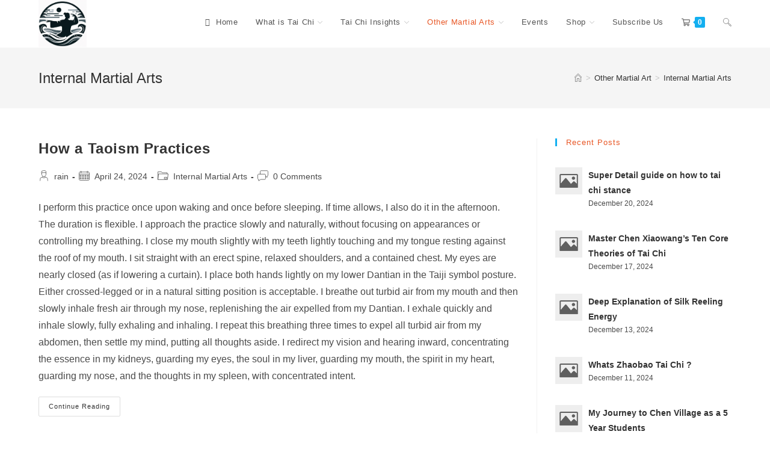

--- FILE ---
content_type: text/css
request_url: https://chenstyle.com/wp-content/uploads/hummingbird-assets/b21d5a0a831ea0ed4880938f95d3bd3d.css
body_size: 126
content:
/**handles:spbrposts-frontend-css**/
.spbrposts-wrapper .spbrposts-ul{margin:0!important;padding:0!important}.spbrposts-wrapper .spbrposts-li{display:grid!important;position:relative!important;grid-template-rows:1fr 30px!important;padding-left:0;padding-right:0;padding-top:15px!important;padding-bottom:10px!important}.spbrposts-wrapper.spbrposts-align-left:not(.spbrposts-no-thumbnail) .spbrposts-li{grid-template-columns:45px auto!important}.spbrposts-wrapper.spbrposts-align-left.spbrposts-no-thumbnail .spbrposts-li{grid-template-columns:0 auto!important}.spbrposts-wrapper.spbrposts-align-right:not(.spbrposts-no-thumbnail) .spbrposts-li{grid-template-columns:auto 45px!important}.spbrposts-wrapper.spbrposts-align-right.spbrposts-no-thumbnail .spbrposts-li{grid-template-columns:auto 0!important}.spbrposts-wrapper .spbrposts-img{grid-row-end:end!important;grid-row-start:1!important}.spbrposts-wrapper .spbrposts-img img{width:45px!important;height:45px!important}.spbrposts-wrapper.spbrposts-align-left .spbrposts-img{grid-column-start:1!important;grid-column-end:1!important}.spbrposts-wrapper.spbrposts-align-right .spbrposts-img{grid-column-start:2!important;grid-column-end:2!important}.spbrposts-wrapper.spbrposts-align-left .spbrposts-time,.spbrposts-wrapper.spbrposts-align-left .spbrposts-title{grid-column-start:2!important;grid-column-end:2!important}.spbrposts-wrapper.spbrposts-align-right .spbrposts-time,.spbrposts-wrapper.spbrposts-align-right .spbrposts-title{grid-column-start:1!important;grid-column-end:1!important}.spbrposts-wrapper.spbrposts-align-left:not(.spbrposts-no-thumbnail):not(.spbrposts-text-align-right) .spbrposts-time,.spbrposts-wrapper.spbrposts-align-left:not(.spbrposts-no-thumbnail):not(.spbrposts-text-align-right) .spbrposts-title{padding-left:10px!important;padding-right:0!important}.spbrposts-wrapper.spbrposts-align-right .spbrposts-time,.spbrposts-wrapper.spbrposts-align-right .spbrposts-title,.spbrposts-wrapper.spbrposts-no-thumbnail .spbrposts-time,.spbrposts-wrapper.spbrposts-no-thumbnail .spbrposts-title{padding-left:0!important;padding-right:0!important}.spbrposts-wrapper.spbrposts-text-align-right .spbrposts-time,.spbrposts-wrapper.spbrposts-text-align-right .spbrposts-title{text-align:right!important}.spbrposts-wrapper.spbrposts-text-align-right:not(.spbrposts-align-right) .spbrposts-time,.spbrposts-wrapper.spbrposts-text-align-right:not(.spbrposts-align-right) .spbrposts-title{padding-left:10px!important;padding-right:0!important}.spbrposts-wrapper.spbrposts-text-align-right.spbrposts-align-right:not(.spbrposts-no-thumbnail) .spbrposts-time,.spbrposts-wrapper.spbrposts-text-align-right.spbrposts-align-right:not(.spbrposts-no-thumbnail) .spbrposts-title{padding-left:0!important;padding-right:10px!important}.spbrposts-wrapper.spbrposts-text-align-right.spbrposts-no-thumbnail .spbrposts-time,.spbrposts-wrapper.spbrposts-text-align-right.spbrposts-no-thumbnail .spbrposts-title{padding-left:0!important;padding-right:0!important}.spbrposts-wrapper .spbrposts-title{text-overflow:ellipsis!important;overflow:hidden!important;margin:0!important;border:0!important}.spbrposts-wrapper .spbrposts-title a{font-size:14px!important}.spbrposts-wrapper .spbrposts-time{font-size:12px!important}.spbrposts-wrapper.spbrposts-no-date .spbrposts-title{grid-row-end:two!important;grid-row-start:1!important}